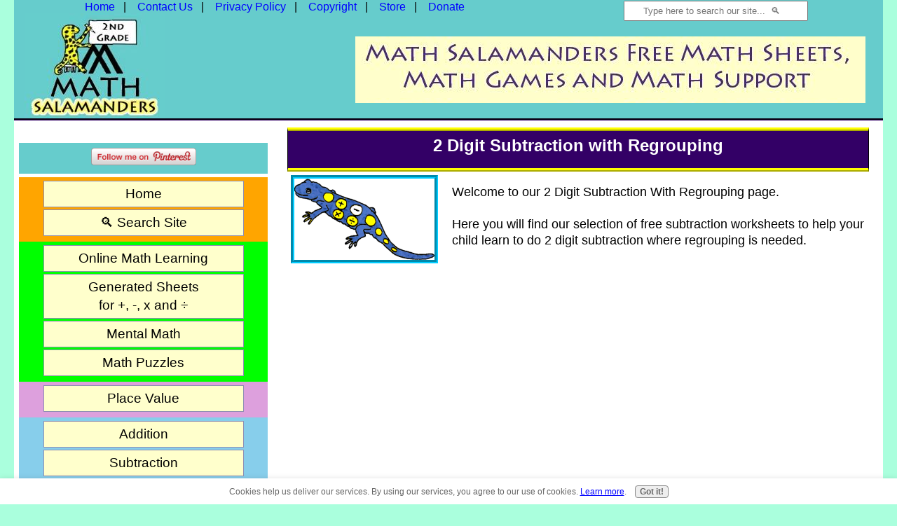

--- FILE ---
content_type: text/html; charset=UTF-8
request_url: https://www.2nd-grade-math-salamanders.com/2-digit-subtraction-with-regrouping.html
body_size: 26457
content:
<!DOCTYPE html>
<html lang="en">
<head> <title>2 Digit Subtraction with Regrouping Worksheets</title>
<meta name="Description" content="Here is our selection of 2 digit subtraction with regrouping worksheets to help your child learn to subtract 2 digit numbers with regrouping.">
<meta http-equiv="Content-Type" content="text/html; charset=UTF-8">
<link href="https://www.2nd-grade-math-salamanders.com/support-files/A.style-2nd.css+mobile.css,Mcc.LTlDhxmTaG.css.pagespeed.cf.2DjB0dsUBp.css" rel="stylesheet" type="text/css"/>
<!-- start: SSI z-end-of-head.shtml --><!--
--><!-- begin of end of head -->
<!-- Mobilize It code -->
<script src="https://www.2nd-grade-math-salamanders.com/support-files/mobile.js.pagespeed.jm.zD5m7jNelf.js"></script>
<script>MOBILE.enabled=true;MOBILE.doEndOfHead();</script>
<!-- End of Mobilize it -->
<!-- Global site tag (gtag.js) - Google Analytics -- Now on Connected Services on SBI Site Central -->
<!-- SearchIQ Script -->
<script>(function(){window.siqConfig={engineKey:"77c8a9459bdae5cc8fcb0551f4972fa5"};window.siqConfig.baseUrl="//pub.searchiq.co/";var script=document.createElement("SCRIPT");script.src=window.siqConfig.baseUrl+'/js/container/siq-container-2.js?cb='+(Math.floor(Math.random()*999999))+'&engineKey='+siqConfig.engineKey;script.id="siq-container";document.getElementsByTagName("HEAD")[0].appendChild(script);})();</script>
<!-- End of SearchIQ Script -->
<!-- Auto Ads code from Google -->
<script data-ad-client="ca-pub-4030090884118338" async src="https://pagead2.googlesyndication.com/pagead/js/adsbygoogle.js"></script>
<!-- Google ADCODE FOR MOBILE USERS -->
<script async src="//pagead2.googlesyndication.com/pagead/js/adsbygoogle.js"></script>
<script>(adsbygoogle=window.adsbygoogle||[]).push({google_ad_client:"ca-pub-4030090884118338",enable_page_level_ads:true});</script>
<!-- End of Google AD CODE FOR MOBILE -->
<!-- end of end of head --><!--
--><!-- end: SSI z-end-of-head.shtml -->
<meta http-equiv="Content-Type" content="text/html; charset=UTF-8"/>
<script src="https://www.2nd-grade-math-salamanders.com/sd/support-files/fix.js.pagespeed.jm.3phKUrh9Pj.js"></script> <!-- start: tool_blocks.sbi_html_head -->
<!-- Global site tag (gtag.js) - Google Analytics -->
<script async src="https://www.googletagmanager.com/gtag/js?id=G-P21X8H9V6Z"></script>
<script>window.dataLayer=window.dataLayer||[];function gtag(){dataLayer.push(arguments);}gtag('js',new Date());gtag('config','G-P21X8H9V6Z');</script>
<link rel="canonical" href="https://www.2nd-grade-math-salamanders.com/2-digit-subtraction-with-regrouping.html"/>
<link rel="alternate" type="application/rss+xml" title="RSS" href="https://www.2nd-grade-math-salamanders.com/2nd-grade-math-worksheets.xml">
<meta property="og:site_name" content="2nd Grade Math Salamanders"/>
<meta property="og:title" content="2 Digit Subtraction with Regrouping Worksheets"/>
<meta property="og:description" content="Here is our selection of 2 digit subtraction with regrouping worksheets to help your child learn to subtract 2 digit numbers with regrouping."/>
<meta property="og:type" content="article"/>
<meta property="og:url" content="https://www.2nd-grade-math-salamanders.com/2-digit-subtraction-with-regrouping.html"/>
<meta property="og:image" content="https://www.2nd-grade-math-salamanders.com/2nd-grade-math-fb.gif"/>
<meta property="fb:app_id" content="136327176565708"/>
<!-- SD -->
<script>var https_page=1</script>
<script src="//www.2nd-grade-math-salamanders.com/sd/support-files/gdprcookie.js.pagespeed.jm.09XQsC08u-.js" async defer></script><!-- end: tool_blocks.sbi_html_head --></head>
<body>
<div id="PageWrapper">
<div id="Header">
<!-- start: SSI z-top-of-header-horizontal-nav.shtml --><!--
--><!-- begin top of header horizontal nav -->
<!-- desktopOnly -->
<div class="desktopOnly">
<div class="ExtraNav">
<ul>
<li><a target="_self" href="https://www.2nd-grade-math-salamanders.com" onclick="return FIX.track(this);">Home</a>&nbsp; | &nbsp;</li>
<li><a target="_self" href="https://www.2nd-grade-math-salamanders.com/contact-us.html" onclick="return FIX.track(this);">Contact Us</a>&nbsp; | &nbsp;</li>
<li><a target="_self" href="https://www.2nd-grade-math-salamanders.com/privacy-policy.html" onclick="return FIX.track(this);">Privacy Policy</a>&nbsp; | &nbsp;</li>
<li><a target="_self" href="https://www.2nd-grade-math-salamanders.com/copyright-statement.html" onclick="return FIX.track(this);">Copyright</a>&nbsp; | &nbsp;</li>
<li><a href="https://www.math-salamanders.com/math-salamanders-shop.html" onclick="return FIX.track(this);" rel="noopener" target="_blank">Store</a>&nbsp; | &nbsp;</li>
<li><a href="https://www.math-salamanders.com/support-us.html" onclick="return FIX.track(this);" rel="noopener" target="_blank">Donate</a></li>
</ul>
</div>
<div class="SearchBox">
<form id="siq_searchForm">
<input id="searchiq_box" type="search" placeholder="Type here to search our site...&nbsp; &#128269;" value="" name="s" size="30">
</form>
</div>
</div>
<!-- /desktopOnly -->
<!-- end top of header horizontal nav --><!--
--><!-- end: SSI z-top-of-header-horizontal-nav.shtml -->
<div class="Liner">
<!-- start: SSI z-Leaderboard-ADS.shtml --><!--
--><!-- GOOGLE AD UNIT LEADERBOARD -->
<div class="desktopOnly">
<div id="Leaderboard">
<script async src="//pagead2.googlesyndication.com/pagead/js/adsbygoogle.js"></script>
<ins class="adsbygoogle" style="display:inline-block;width:728px;height:90px" data-ad-client="ca-pub-4030090884118338" data-ad-slot="1703706052"></ins>
<script>(adsbygoogle=window.adsbygoogle||[]).push({});</script>
</div>
</div>
<!--
--><!-- end: SSI z-Leaderboard-ADS.shtml -->
</div><!-- end Liner -->
<!-- start: SSI z-bottom-of-header-horizontal-nav.shtml --><!--
--><!-- begin bottom of header horizontal nav -->
<!-- OLD GOOGLE AD UNIT LEADERBOARD -->
<!-- end bottom of header horizontal nav -->
<!--
--><!-- end: SSI z-bottom-of-header-horizontal-nav.shtml -->
</div><!-- end Header -->
<!-- start: SSI z-attached-to-bottom-of-horizontal-nav.shtml --><!--
--><!-- begin attached to bottom of horizontal nav -->
<!-- end attached to bottom of horizontal nav --><!--
--><!-- end: SSI z-attached-to-bottom-of-horizontal-nav.shtml -->
<div id="ContentWrapper">
<div id="ContentColumn">
<div class="Liner">
<!-- start: SSI z-above-h1.shtml --><!--
--><!-- begin above h1 -->
<!-- Mobilize it code -->
<script>MOBILE.doAfterHeader();</script>
<!-- End of Mobilize it code -->
<div class="mobileOnly">
<div id="horizontalMenu">
<button class="menubutton" onclick="window.location='https://www.2nd-grade-math-salamanders.com/'">
<img alt="HOME button" src="[data-uri]">
</button>
<button class="menubutton" onclick="window.location='https://www.math-salamanders.com/math-salamanders-shop.html'">
<img alt="SHOP button" src="[data-uri]">
</button>
<button class="menubutton" onclick="window.location='https://www.2nd-grade-math-salamanders.com/contact-us.html'">
<img alt="CONTACT button" src="[data-uri]">
</button>
<button class="collapsible">
<img alt="MENU button" src="[data-uri]">
</button>
<div class="collapsibleContent">
<div id="NavColumnC">
<div class="Liner">
<!-- 2nd Grade Math Salamanders Navigation menu -->
<!-- begin navigation -->
<div class="Navigation">
<div class="OrangeBG">
<ul>
<li>
<a target="_self" href="https://www.2nd-grade-math-salamanders.com" onclick="return FIX.track(this);">Home</a>
</li>
<li>
<a target="_self" href="https://www.2nd-grade-math-salamanders.com/sitesearch.html" onclick="return FIX.track(this);">&#128269; Search Site</a>
</li>
</ul>
</div>
<div class="LimeBG">
<ul>
<li>
<a target="_self" href="https://www.2nd-grade-math-salamanders.com/online-math-learning.html" onclick="return FIX.track(this);">Online Math Learning</a>
</li>
<li>
<a target="_self" href="https://www.2nd-grade-math-salamanders.com/second-grade-math-worksheets.html" onclick="return FIX.track(this);">
Generated Sheets<br>
for +, -, x and &divide;
</a>
</li>
<li>
<a target="_self" href="https://www.2nd-grade-math-salamanders.com/mental-math-worksheets.html" onclick="return FIX.track(this);">Mental Math</a>
</li>
<li>
<a target="_self" href="https://www.2nd-grade-math-salamanders.com/math-puzzles-printable.html" onclick="return FIX.track(this);">Math Puzzles</a>
</li>
</ul>
</div>
<div class="GrayBG">
<ul>
<li>
<a target="_self" href="https://www.2nd-grade-math-salamanders.com/2nd-grade-place-value-worksheets.html" onclick="return FIX.track(this);">Place Value</a>
</li>
</ul>
</div>
<div class="BlueBG">
<ul>
<li>
<a target="_self" href="https://www.2nd-grade-math-salamanders.com/2nd-grade-addition-worksheets.html" onclick="return FIX.track(this);">Addition</a>
</li>
<li>
<a target="_self" href="https://www.2nd-grade-math-salamanders.com/2nd-grade-subtraction-worksheets.html" onclick="return FIX.track(this);">Subtraction</a>
</li>
<li>
<a target="_self" href="https://www.2nd-grade-math-salamanders.com/2nd-grade-multiplication-worksheets.html" onclick="return FIX.track(this);">Multiplication</a>
</li>
<li>
<a target="_self" href="https://www.2nd-grade-math-salamanders.com/2nd-grade-division-worksheets.html" onclick="return FIX.track(this);">Division</a>
</li>
</ul>
</div>
<div class="PinkBG">
<ul>
<li>
<a target="_self" href="https://www.2nd-grade-math-salamanders.com/geometry-worksheets.html" onclick="return FIX.track(this);">Geometry</a>
</li>
<li>
<a target="_self" href="https://www.2nd-grade-math-salamanders.com/money-worksheets-for-2nd-grade.html" onclick="return FIX.track(this);">Money</a>
</li>
<li>
<a target="_self" href="https://www.2nd-grade-math-salamanders.com/time-worksheets.html" onclick="return FIX.track(this);">Time</a>
</li>
</ul>
</div>
<div class="LGreenBG">
<ul>
<li>
<a target="_self" href="https://www.2nd-grade-math-salamanders.com/bar-graphs-2nd-grade.html" onclick="return FIX.track(this);">Bar Graphs</a>
</li>
<li>
<a target="_self" href="https://www.2nd-grade-math-salamanders.com/line-plots-2nd-grade-worksheets.html" onclick="return FIX.track(this);">Line Plots</a>
</li>
<li>
<a target="_self" href="https://www.2nd-grade-math-salamanders.com/venn-diagram-worksheets.html" onclick="return FIX.track(this);">Venn Diagrams</a>
</li>
</ul>
</div>
<!-- Not ready for these tabs yet!
						<div class="Blue">
							<h3>By Theme</h3>
				          <ul>
				            <li>
				              <a href="#">Math Games</a>
				            </li>
				            <li>
				              <a href="#">Word Problems</a>
				            </li>
				            <li>
				            	<a href="#">Math Coloring</a>
				            </li>
				            <li>
				              <a href="#">Math Puzzles</a>
				            </li>
				            <li>
				              <a href="#">Math Printables</a>
				            </li>
				          </ul>
						</div>
				         End of Not ready yet -->
<div class="GrayBG">
<ul>
<li>
<a target="_self" href="https://www.2nd-grade-math-salamanders.com/2nd-grade-math-blog.html" onclick="return FIX.track(this);">What's New</a>
</li>
<li>
<a target="_self" href="https://www.2nd-grade-math-salamanders.com/sitemap.html" onclick="return FIX.track(this);">Site Map</a>
</li>
<!-- SHOP  -->
<li>
<a href="https://www.math-salamanders.com/math-salamanders-shop.html" onclick="return FIX.track(this);" rel="noopener" target="_blank">Shop</a>
</li>
</ul>
</div>
</div><!-- end Navigation -->
</div>	<!-- end Liner -->
</div><!-- end NavColumnC -->
</div><!-- end collapsibleContent -->
</div> <!-- end horizontalMenu -->
</div> <!-- end div mobileOnly -->
<!-- end above h1 --><!--
--><!-- end: SSI z-above-h1.shtml -->
<div class="PageHeading">
<h1>
2 Digit Subtraction with Regrouping
</h1>
</div>
<!-- Math Salamanders Main Picture Here -->
<p class="NewLargeLogo">
<img width="200" height="116" src="https://www.2nd-grade-math-salamanders.com/image-files/operation-salamander-subtraction.gif" alt="subtraction worksheets for 2nd grade" title="subtraction worksheets for 2nd grade">
</p>
<!-- start: SSI z-below-h1.shtml --><!--
--><!-- begin below h1 -->
<!-- end below h1 --><!--
--><!-- end: SSI z-below-h1.shtml -->
<p>
Welcome to our 2 Digit Subtraction With Regrouping page. <br><br>
Here you will find our selection of free subtraction worksheets to help your child learn to do 2 digit subtraction where regrouping is needed.
</p>
<!-- start: SSI z-below-paragraph-1.shtml --><!--
--><!-- begin below paragraph 1 -->
<!-- Google adsense code for different size ads depending on screen width -->
<div class="desktopOnly">	<!-- Creates a Responsive Ad unit -->
<div class="AdSenseBoxCenter">
<script async src="https://pagead2.googlesyndication.com/pagead/js/adsbygoogle.js?client=ca-pub-4030090884118338" crossorigin="anonymous"></script>
<!-- Below-P1-Salamanders -->
<ins class="adsbygoogle" style="display:block" data-ad-client="ca-pub-4030090884118338" data-ad-slot="4886096600" data-ad-format="auto" data-full-width-responsive="true"></ins>
<script>(adsbygoogle=window.adsbygoogle||[]).push({});</script>
</div>	<!-- End of AdSenseBoxCenter -->
</div><!-- End of div desktopOnly -->
<!-- end below paragraph 1 --><!--
--><!-- end: SSI z-below-paragraph-1.shtml -->
<!-- start: SSI z-subtraction-learning.shtml --><!--
--><button class="collapsible infoBar">Subtraction Learning</button>
<div class="collapsibleContent">
<p>
Subtraction is a process which most children learn quite naturally
as soon as they learn to start counting. During kindergarten and
first grade, it is really important for kids to have the chance
to work practically with their math.
</p>
<p>
An example might be that a child has 10 sweets. They give 3 to their
teddy. How many do they have left? What if they gave another to their
teddy? What if their teddy had 8 sweets, how many would be left for them?
</p>
<p>
Later on, when children are confident Subtracting practically, they
can progress on to number lines or counting back in their heads.
When children have understood this, they can begin to learn their
Subtraction facts and progress on to column Subtraction.
</p>
<p>
During Second Grade, children should be learning the following mental subtraction skills:
</p>
<ul>
<li>learning their subtraction facts to 20;</li>
<li>subtracting 1, 10 or 100 from any 3 digit number;</li>
</ul>
<p>For pencil and paper methods, children should be able to:</p>
<ul>
<li>subtract numbers with up to 3 digits;</li>
</ul>
</div><!--
--><!-- end: SSI z-subtraction-learning.shtml -->
<h2 class="MainHeading">2 Digit Subtraction With Regrouping</h2>
<div class="PageInfo">
<p>
These sheets have been created for children at the start of second grade.
</p>
<p>There are a range of 2 digit subtraction sheets, which require regrouping from a ten into ones.</p>
<p>They are a great way for children to start learning to subtract numbers written in columns.</p>
<p>An answer sheet is available for each worksheet provided.</p>
<p>
The worksheets in this section are carefully graded, with the last two sheets requiring children to set out their subtraction calculations themselves.
</p>
<p>Using the sheets in this section will help your child to:</p>
<ul>
<li>subtract 2 digit numbers in columns;</li>
<li>learn to do subtraction with regrouping.</li>
</ul>
<p>All the sheets in this section will help your child to develop their skill at subtracting numbers in columns.</p>
<p>We have split the sheets into 2 sections.</p>
<p>In the first section, all the sheets contain 2 digit subtractions where every problem needs regrouping.</p>
<p>In the second section, the subtraction problems are mixed so that most of the 2 digit subtractions need regrouping.</p>
</div>
<h3 class="SubHeading">2 Digit Subtraction With Regrouping</h3>
<div class="SheetLinks">
<p>All the subtraction problems on these sheets need regrouping.</p>
<a target="_blank" href="https://www.2nd-grade-math-salamanders.com/image-files/2-digit-subtraction-with-regrouping-1.gif" onclick="return FIX.track(this);">
<img width="201" height="260" alt="2 digit subtraction with regrouping 1" title="2 digit subtraction with regrouping 1" src="https://www.2nd-grade-math-salamanders.com/image-files/x2-digit-subtraction-with-regrouping-1tb.gif.pagespeed.ic.Ty3kPDJ6FJ.webp">
</a>
<ul>
<li>
<a target="_blank" href="https://www.2nd-grade-math-salamanders.com/image-files/2-digit-subtraction-with-regrouping-1.gif" onclick="return FIX.track(this);">
2 Digit Subtraction with regrouping Sheet 1
</a>
</li>
<li>
<a target="_blank" href="https://www.2nd-grade-math-salamanders.com/image-files/2-digit-subtraction-with-regrouping-1ans.gif" onclick="return FIX.track(this);">
Answers
</a>
</li>
<li>
<a href="https://2nd-grade-math-salamanders.s3-us-west-1.amazonaws.com/Subtraction-2nd/Column-Subtraction/2-Digit-Subtraction/With-regrouping/2-digit-subtraction-with-regrouping-1.pdf" onclick="return FIX.track(this);" rel="noopener nofollow" target="_blank">
PDF version
</a>
</li>
</ul>
<a target="_blank" href="https://www.2nd-grade-math-salamanders.com/image-files/2-digit-subtraction-with-regrouping-2.gif" onclick="return FIX.track(this);">
<img width="201" height="260" alt="2 digit subtraction with regrouping 2" title="2 digit subtraction with regrouping 2" src="https://www.2nd-grade-math-salamanders.com/image-files/x2-digit-subtraction-with-regrouping-2tb.gif.pagespeed.ic.9YoMZnjF06.webp">
</a>
<ul>
<li>
<a target="_blank" href="https://www.2nd-grade-math-salamanders.com/image-files/2-digit-subtraction-with-regrouping-2.gif" onclick="return FIX.track(this);">
2 Digit Subtraction with regrouping Sheet 2
</a>
</li>
<li>
<a target="_blank" href="https://www.2nd-grade-math-salamanders.com/image-files/2-digit-subtraction-with-regrouping-2ans.gif" onclick="return FIX.track(this);">
Answers
</a>
</li>
<li>
<a href="https://2nd-grade-math-salamanders.s3-us-west-1.amazonaws.com/Subtraction-2nd/Column-Subtraction/2-Digit-Subtraction/With-regrouping/2-digit-subtraction-with-regrouping-2.pdf" onclick="return FIX.track(this);" rel="noopener nofollow" target="_blank">
PDF version
</a>
</li>
</ul>
<a target="_blank" href="https://www.2nd-grade-math-salamanders.com/image-files/2-digit-subtraction-with-regrouping-3.gif" onclick="return FIX.track(this);">
<img width="201" height="260" alt="2 digit subtraction with regrouping 3" title="2 digit subtraction with regrouping 3" src="https://www.2nd-grade-math-salamanders.com/image-files/x2-digit-subtraction-with-regrouping-3tb.gif.pagespeed.ic.2t-kZhgsd8.webp">
</a>
<ul>
<li>
<a target="_blank" href="https://www.2nd-grade-math-salamanders.com/image-files/2-digit-subtraction-with-regrouping-3.gif" onclick="return FIX.track(this);">
2 Digit Subtraction with regrouping Sheet 3
</a>
</li>
<li>
<a target="_blank" href="https://www.2nd-grade-math-salamanders.com/image-files/2-digit-subtraction-with-regrouping-3ans.gif" onclick="return FIX.track(this);">
Answers
</a>
</li>
<li>
<a href="https://2nd-grade-math-salamanders.s3-us-west-1.amazonaws.com/Subtraction-2nd/Column-Subtraction/2-Digit-Subtraction/With-regrouping/2-digit-subtraction-with-regrouping-3.pdf" onclick="return FIX.track(this);" rel="noopener nofollow" target="_blank">
PDF version
</a>
</li>
</ul>
</div>
<h3 class="SubHeading">Mixed 2 Digit Subtraction Worksheets</h3>
<div class="SheetLinks">
<p>Most of the subtraction problems on these sheets need regrouping.</p>
<a target="_blank" href="https://www.2nd-grade-math-salamanders.com/image-files/2-digit-subtraction-worksheet-1.gif" onclick="return FIX.track(this);">
<img width="201" height="260" alt="2 digit subtraction worksheet 1" title="2 digit subtraction worksheet 1" src="https://www.2nd-grade-math-salamanders.com/image-files/x2-digit-subtraction-worksheet-1tb.gif.pagespeed.ic.iV_nlS6p-k.webp">
</a>
<ul>
<li>
<a target="_blank" href="https://www.2nd-grade-math-salamanders.com/image-files/2-digit-subtraction-worksheet-1.gif" onclick="return FIX.track(this);">
2 Digit Subtraction Worksheet 1
</a>
</li>
<li>
<a target="_blank" href="https://www.2nd-grade-math-salamanders.com/image-files/2-digit-subtraction-worksheet-1ans.gif" onclick="return FIX.track(this);">
Answers
</a>
</li>
<li>
<a href="https://2nd-grade-math-salamanders.s3-us-west-1.amazonaws.com/Subtraction-2nd/Column-Subtraction/2-Digit-Subtraction/With-regrouping/2-digit-subtraction-1.pdf" onclick="return FIX.track(this);" rel="noopener nofollow" target="_blank">
PDF version
</a>
</li>
</ul>
<a target="_blank" href="https://www.2nd-grade-math-salamanders.com/image-files/2-digit-subtraction-worksheet-2.gif" onclick="return FIX.track(this);">
<img width="201" height="260" alt="2 digit subtraction worksheet 2" title="2 digit subtraction worksheet 2" src="https://www.2nd-grade-math-salamanders.com/image-files/x2-digit-subtraction-worksheet-2tb.gif.pagespeed.ic.bR5xeUugvf.webp">
</a>
<ul>
<li>
<a target="_blank" href="https://www.2nd-grade-math-salamanders.com/image-files/2-digit-subtraction-worksheet-2.gif" onclick="return FIX.track(this);">
2 Digit Subtraction Worksheet 2
</a>
</li>
<li>
<a target="_blank" href="https://www.2nd-grade-math-salamanders.com/image-files/2-digit-subtraction-worksheet-2ans.gif" onclick="return FIX.track(this);">
Answers
</a>
</li>
<li>
<a href="https://2nd-grade-math-salamanders.s3-us-west-1.amazonaws.com/Subtraction-2nd/Column-Subtraction/2-Digit-Subtraction/With-regrouping/2-digit-subtraction-2.pdf" onclick="return FIX.track(this);" rel="noopener nofollow" target="_blank">
PDF version
</a>
</li>
</ul>
<a target="_blank" href="https://www.2nd-grade-math-salamanders.com/image-files/2-digit-subtraction-worksheets-3.gif" onclick="return FIX.track(this);">
<img width="201" height="260" alt="2 digit subtraction worksheets 3" title="2 digit subtraction worksheets 3" src="https://www.2nd-grade-math-salamanders.com/image-files/x2-digit-subtraction-worksheets-3tb.gif.pagespeed.ic.FX-v487NFc.webp">
</a>
<ul>
<li>
<a target="_blank" href="https://www.2nd-grade-math-salamanders.com/image-files/2-digit-subtraction-worksheets-3.gif" onclick="return FIX.track(this);">
2 Digit Subtraction Worksheet 3
</a>
</li>
<li>
<a target="_blank" href="https://www.2nd-grade-math-salamanders.com/image-files/2-digit-subtraction-worksheets-3ans.gif" onclick="return FIX.track(this);">
Answers
</a>
</li>
<li>
<a href="https://2nd-grade-math-salamanders.s3-us-west-1.amazonaws.com/Subtraction-2nd/Column-Subtraction/2-Digit-Subtraction/With-regrouping/2-digit-subtraction-3.pdf" onclick="return FIX.track(this);" rel="noopener nofollow" target="_blank">
PDF version
</a>
</li>
</ul>
<a target="_blank" href="https://www.2nd-grade-math-salamanders.com/image-files/2-digit-subtraction-worksheets-4.gif" onclick="return FIX.track(this);">
<img width="201" height="260" alt="2 digit subtraction worksheets 4" title="2 digit subtraction worksheets 4" src="https://www.2nd-grade-math-salamanders.com/image-files/x2-digit-subtraction-worksheets-4tb.gif.pagespeed.ic.HLyoBfpbrw.webp">
</a>
<ul>
<li>
<a target="_blank" href="https://www.2nd-grade-math-salamanders.com/image-files/2-digit-subtraction-worksheets-4.gif" onclick="return FIX.track(this);">
2 Digit Subtraction Worksheet 4
</a>
</li>
<li>
<a target="_blank" href="https://www.2nd-grade-math-salamanders.com/image-files/2-digit-subtraction-worksheets-4ans.gif" onclick="return FIX.track(this);">
Answers
</a>
</li>
<li>
<a href="https://2nd-grade-math-salamanders.s3-us-west-1.amazonaws.com/Subtraction-2nd/Column-Subtraction/2-Digit-Subtraction/With-regrouping/2-digit-subtraction-4.pdf" onclick="return FIX.track(this);" rel="noopener nofollow" target="_blank">
PDF version
</a>
</li>
</ul>
<a target="_blank" href="https://www.2nd-grade-math-salamanders.com/image-files/double-digit-subtraction-worksheets-5.gif" onclick="return FIX.track(this);">
<img width="201" height="260" alt="double digit subtraction worksheets 5" title="double digit subtraction worksheets 5" src="https://www.2nd-grade-math-salamanders.com/image-files/xdouble-digit-subtraction-worksheets-5tb.gif.pagespeed.ic.P_t-Bp0Yt2.webp">
</a>
<ul>
<li>
<a target="_blank" href="https://www.2nd-grade-math-salamanders.com/image-files/double-digit-subtraction-worksheets-5.gif" onclick="return FIX.track(this);">
2 Digit Subtraction Worksheet 5
</a>
</li>
<li>
<a target="_blank" href="https://www.2nd-grade-math-salamanders.com/image-files/double-digit-subtraction-worksheets-5ans.gif" onclick="return FIX.track(this);">
Answers
</a>
</li>
<li>
<a href="https://2nd-grade-math-salamanders.s3-us-west-1.amazonaws.com/Subtraction-2nd/Column-Subtraction/2-Digit-Subtraction/With-regrouping/2-digit-subtraction-5.pdf" onclick="return FIX.track(this);" rel="noopener nofollow" target="_blank">
PDF version
</a>
</li>
</ul>
<a target="_blank" href="https://www.2nd-grade-math-salamanders.com/image-files/double-digit-subtraction-worksheets-6.gif" onclick="return FIX.track(this);">
<img width="201" height="260" alt="double digit subtraction worksheets 6" title="double digit subtraction worksheets 6" src="https://www.2nd-grade-math-salamanders.com/image-files/xdouble-digit-subtraction-worksheets-6tb.gif.pagespeed.ic.1XZ6oqwhzN.webp">
</a>
<ul>
<li>
<a target="_blank" href="https://www.2nd-grade-math-salamanders.com/image-files/double-digit-subtraction-worksheets-6.gif" onclick="return FIX.track(this);">
2 Digit Subtraction Worksheet 6
</a>
</li>
<li>
<a target="_blank" href="https://www.2nd-grade-math-salamanders.com/image-files/double-digit-subtraction-worksheets-6ans.gif" onclick="return FIX.track(this);">
Answers
</a>
</li>
<li>
<a href="https://2nd-grade-math-salamanders.s3-us-west-1.amazonaws.com/Subtraction-2nd/Column-Subtraction/2-Digit-Subtraction/With-regrouping/2-digit-subtraction-6.pdf" onclick="return FIX.track(this);" rel="noopener nofollow" target="_blank">
PDF version
</a>
</li>
</ul>
</div>
<p class="SubHeadingL">Looking for some easier worksheets like these?</p>
<div class="PageInfo">
<p>Try our 2 Digit Subtraction worksheets without regrouping.</p>
</div>
<div class="PageLinks">
<a target="_self" href="https://www.2nd-grade-math-salamanders.com/2-digit-subtraction-without-regrouping.html" onclick="return FIX.track(this);">
<img alt="2 digit subtraction without regrouping image" src="[data-uri]">
</a>
<ul>
<li>
<a target="_self" href="https://www.2nd-grade-math-salamanders.com/2-digit-subtraction-without-regrouping.html" onclick="return FIX.track(this);">
2 Digit Subtraction without regrouping
</a>
</li>
</ul>
</div>
<h3 class="SubHeadingY">Looking for some 3 Digit Subtraction worksheets?</h3>
<div class="PageInfo">
<p>Try our 3 Digit Subtraction worksheets with or without regrouping.</p>
<p>We have some graded subtraction worksheets and also a 3 digit subtraction random generator.</p>
</div>
<div class="PageLinks">
<a target="_self" href="https://www.2nd-grade-math-salamanders.com/three-digit-subtraction-without-regrouping.html" onclick="return FIX.track(this);">
<img width="100" height="130" alt="three digit subtraction without regrouping image" src="https://www.2nd-grade-math-salamanders.com/image-files/100x130x3-digit-subtraction-no-regrouping-1tb.gif.pagespeed.ic.us39YRBIAc.webp">
</a>
<ul>
<li>
<a target="_self" href="https://www.2nd-grade-math-salamanders.com/three-digit-subtraction-without-regrouping.html" onclick="return FIX.track(this);">
3 Digit Subtraction without regrouping
</a>
</li>
</ul>
<a target="_self" href="https://www.2nd-grade-math-salamanders.com/three-digit-subtraction-with-regrouping.html" onclick="return FIX.track(this);">
<img width="100" height="130" alt="three digit subtraction with regrouping image" src="https://www.2nd-grade-math-salamanders.com/image-files/100x130x3-digit-subtraction-regrouping-ones-1tb.gif.pagespeed.ic.pVPFRU8DKV.webp">
</a>
<ul>
<li>
<a target="_self" href="https://www.2nd-grade-math-salamanders.com/three-digit-subtraction-with-regrouping.html" onclick="return FIX.track(this);">
3 Digit Subtraction with regrouping
</a>
</li>
</ul>
<a target="_self" href="https://www.2nd-grade-math-salamanders.com/3-digit-subtraction-worksheets.html" onclick="return FIX.track(this);">
<img alt="3 digit subtraction worksheets random example image" src="[data-uri]">
</a>
<ul>
<li>
<a target="_self" href="https://www.2nd-grade-math-salamanders.com/3-digit-subtraction-worksheets.html" onclick="return FIX.track(this);">
3 Digit Subtraction Worksheets Generator
</a>
</li>
</ul>
</div>
<h3 class="SubHeadingY">More Recommended Math Worksheets</h3>
<p>Take a look at some more of our worksheets similar to these.</p>
<h3 class="MainHeading">Mental Subtraction Sheets</h3>
<h3 class="SubHeadingL">Subtraction Facts to 12</h3>
<div class="PageInfo">
<p>
The following webpages involve learning subtraction facts to 12.
</p>
<p>
The sheets in this section are for children at the beginning of 2nd grade.
They involve the skill of subtracting with numbers up to 12.
</p>
<p>Using the sheets in this section will help your child to:</p>
<ul>
<li>subtract with numbers up to 12;</li>
<li>work out subtraction calculations where the answer is given but one of the other numbers is missing.</li>
</ul>
<p>All the sheets in this section will help your child to develop their speed and accuracy at subtracting.</p>
</div>
<div class="PageLinks">
<a target="_self" href="https://www.2nd-grade-math-salamanders.com/free-subtraction-worksheets.html" onclick="return FIX.track(this);">
<img width="100" height="130" alt="free subtraction worksheets image" src="https://www.2nd-grade-math-salamanders.com/image-files/100x130x2nd-grade-math-subtraction-facts-to-12-1tb.gif.pagespeed.ic.rjmW2yCf-A.webp">
</a>
<ul>
<li>
<a target="_self" href="https://www.2nd-grade-math-salamanders.com/free-subtraction-worksheets.html" onclick="return FIX.track(this);">
Subtraction Facts to 12
</a>
</li>
</ul>
</div>
<h3 class="SubHeadingL">Subtraction Facts to 20</h3>
<div class="PageInfo">
<p>
The following webpages involve learning subtraction facts to 20.
</p>
<p>
The sheets in this section are for children who are working competently at a 2nd grade level.
They involve the skill of subtracting with numbers up to 20.
</p>
<p>Using the sheets in this section will help your child to:</p>
<ul>
<li>subtract with numbers up to 20;</li>
<li>work out subtraction calculations where the answer is given but one of the other numbers is missing.</li>
</ul>
<p>All the subtraction worksheets in this section will help your child to develop their speed and accuracy at subtracting.</p>
</div>
<div class="PageLinks">
<a target="_self" href="https://www.2nd-grade-math-salamanders.com/subtraction-to-20.html" onclick="return FIX.track(this);">
<img width="100" height="130" alt="subtraction to 20 image" src="https://www.2nd-grade-math-salamanders.com/image-files/100x130xfree-subtraction-worksheets-facts-to-20-3tb.gif.pagespeed.ic.5R7hoa6mgV.webp">
</a>
<ul>
<li>
<a target="_self" href="https://www.2nd-grade-math-salamanders.com/subtraction-to-20.html" onclick="return FIX.track(this);">
Subtraction Facts to 20
</a>
</li>
</ul>
</div>
<p class="SubHeadingL">Subtracting 1, 10 and 100</p>
<div class="PageInfo">
<p>
This section involves using place value and subtraction to take away either 1, 10 or 100 from any 2 or 3 digit number.
</p>
<p>This skill is very important to establish at this grade, as it is a foundation building block from which many other math skills are built.</p>
<p>Using these sheets will help your child to:</p>
<ul>
<li>subtract 1 or 10 to a range of 2 digit numbers;</li>
<li>subtract 1, 10 or 100 to a range of 3 digit numbers.</li>
</ul>
<p>Using these sheets will help to develop your child's understanding of place value to 1000.</p>
</div>
<div class="PageLinks">
<a target="_self" href="https://www.2nd-grade-math-salamanders.com/subtract-1-10-100.html" onclick="return FIX.track(this);">
<img alt="2nd grade subtraction worksheets image" src="[data-uri]">
</a>
<ul>
<li>
<a target="_self" href="https://www.2nd-grade-math-salamanders.com/subtract-1-10-100.html" onclick="return FIX.track(this);">
Subtract 1, 10 or 100 Worksheets
</a>
</li>
</ul>
<a target="_self" href="https://www.2nd-grade-math-salamanders.com/printable-addition-and-subtraction-worksheets.html" onclick="return FIX.track(this);">
<img alt="printable addition and subtraction worksheets image" src="[data-uri]">
</a>
<ul>
<li>
<a target="_self" href="https://www.2nd-grade-math-salamanders.com/printable-addition-and-subtraction-worksheets.html" onclick="return FIX.track(this);">
Adding Subtracting 1, 10 and 100 Worksheets
</a>
</li>
</ul>
</div>
<h3 class="SubHeadingL">Subtraction Word Problems</h3>
<div class="PageInfo">
<p>We have created a page of 2nd grade subtraction word problems for your child to enjoy!</p>
<p>There are a range of word problems of different levels of difficulty.</p>
<p>An answer sheet is provided for each problem, and also some working out space.</p>
</div>
<div class="PageLinks">
<a target="_self" href="https://www.2nd-grade-math-salamanders.com/subtraction-word-problems-2nd-grade.html" onclick="return FIX.track(this);">
<img width="100" height="130" alt="subtraction word problems 2nd grade image" title="subtraction word problems 2nd grade image" src="https://www.2nd-grade-math-salamanders.com/image-files/100x130x2nd-grade-math-problems-subtraction-to-50-1tb.gif.pagespeed.ic.2ke9i8I6xY.webp">
</a>
<ul>
<li>
<a target="_self" href="https://www.2nd-grade-math-salamanders.com/subtraction-word-problems-2nd-grade.html" onclick="return FIX.track(this);">
Subtraction Word Problems 2nd Grade
</a>
</li>
</ul>
</div>
<div class="ReturnToNavBox">
<p>
<a target="_self" href="https://www.2nd-grade-math-salamanders.com/2nd-grade-subtraction-worksheets.html" onclick="return FIX.track(this);">Return to Subtraction Worksheets Hub Page</a>
</p>
<p>
<a target="_self" href="https://www.2nd-grade-math-salamanders.com/" onclick="return FIX.track(this);">Return from 2 Digit Subtraction with Regrouping Page to Homepage</a>
</p>
</div>
<!-- start: SSI z-above-socialize-it.shtml --><!--
--><!-- begin above socialize it -->
<div id="EndofPageInfo">
&nbsp;
</div>
<div class="desktopOnly">
<div class="HowToPrintBox">
<p class="SubHeading">How to Print or Save these sheets</p>
<p class="center-align ItemLeft">
<a target="_blank" href="https://www.2nd-grade-math-salamanders.com/how-to-print.html" onclick="return FIX.track(this);">
<img class="ImageBdCt" alt="how to print information image printer" src="[data-uri]">
</a>
</p>
<p>
Need help with printing or saving?<br>
Follow these 3 easy steps to get your worksheets printed out perfectly!
</p>
<ul>
<li>
<a target="_blank" href="https://www.2nd-grade-math-salamanders.com/how-to-print.html" onclick="return FIX.track(this);">
How to Print support
</a>
</li>
</ul>
</div>	<!-- End of div HowToPrintBox -->
</div> <!-- ENd of div desktopOnly -->
<div class="mobileOnly">
<div class="HowToPrintBox">
<p class="SubHeading">How to Print or Save these sheets</p>
<p class="Image">
<a target="_blank" href="https://www.2nd-grade-math-salamanders.com/how-to-print.html" onclick="return FIX.track(this);">
<img class="ImageBdCt" alt="how to print information image printer" src="[data-uri]">
</a>
</p>
<p>
Need help with printing or saving?<br>
Follow these 3 easy steps to get your worksheets printed out perfectly!
</p>
<ul>
<li>
<a target="_blank" href="https://www.2nd-grade-math-salamanders.com/how-to-print.html" onclick="return FIX.track(this);">
How to Print support
</a>
</li>
</ul>
</div>	<!-- End of div HowToPrintBox -->
</div> <!-- ENd of div mobileOnly	 -->
<!-- Google adsense code for different size ads depending on screen width 
<div class="desktopOnly">		
	<div class="AdSenseBoxCenter">
		<p class="center-align">
			<script async src="//pagead2.googlesyndication.com/pagead/js/adsbygoogle.js"></script>
			<ins class="adsbygoogle"
			     style="display:inline-block;width:336px;height:280px"
			     data-ad-client="ca-pub-4030090884118338"
			     data-ad-slot="9056153818"></ins>
			<script>
			     (adsbygoogle = window.adsbygoogle || []).push({});
			</script>
		</p>
	</div> 
</div>
<!-- End of div desktopOnly -->
<!-- end above socialize it -->
<!--
--><!-- end: SSI z-above-socialize-it.shtml -->
<!-- start: SSI z-socialize-it.shtml --><!--
--><!-- begin socialize it -->
<!--Bottom heading in yellow - large font -->
<p class="BottomHeading">Math-Salamanders.com</p>
<div class="PageInfo">
<p class="center-align">
<img width="99" height="82" class="ImageBd" alt="Math Salamander mini logo" src="https://www.2nd-grade-math-salamanders.com/image-files/math-salamanders-mini-logo.gif">
</p>
<p>
Whether you are looking for a free Homeschool Math Worksheet collection, banks of
useful Math resources for teaching kids, or simply wanting to improve
your child's Math learning at home, there is something here at the Math Salamanders
for you!
</p>
<p>
The Math Salamanders hope you enjoy using these free printable Math worksheets
and all our other Math games and resources.
</p>
<p>
Please get in touch with us if you have any questions or suggestions to make about our site..
</p>
<p>You can use the Contact Us link at the top and bottom of each page.</p>
<!-- Page comments  --> <!-- start: tool_blocks.socializeit -->
<div id="socializeit_" class="js-socializeit"></div>
<script>var https_page;var socializeit_options=socializeit_options||[];socializeit_options.push({el_id:"socializeit_",pack:2,domain:"2nd-grade-math-salamanders.com",https_page:https_page,share_horizontal_label:"Share this page:",share_sticky_label:"Share",payItText:"",payItExpanded:"",szColor:"",whatIsThisLabel:"What&rsquo;s this?",whatIsThisUrl:"",background_color:"",version:1,display_variant:""});</script><!-- end: tool_blocks.socializeit --></div>
<div class="TopOfThePage">
<a href="#top">
<p>TOP OF PAGE</p>
</a>
</div>
<!-- end socialize it --><!--
--><!-- end: SSI z-socialize-it.shtml -->
<!-- start: SSI z-below-socialize-it.shtml --><!--
--><!-- begin below socialize it -->
<!-- end below socialize it --><!--
--><!-- end: SSI z-below-socialize-it.shtml -->
</div><!-- end Liner -->
</div><!-- end ContentColumn -->
</div><!-- end ContentWrapper -->
<div id="NavColumn">
<div class="Liner">
<!-- start: SSI z-top-nav.shtml --><!--
--><!-- begin top of nav -->
<div class="Blue">
<!-- Follow on Pinterest button -->
<div class="pinterestFollow">
<a href="https://pinterest.com/mathsalamanders/" onclick="return FIX.track(this);" rel="noopener" target="_blank">
<img width="150" height="25" alt="Follow Me on Pinterest" title="Here is a selection of our math worksheets education including Math games, Fraction worksheets, Geometry worksheets and more" src="https://passets-cdn.pinterest.com/images/about/buttons/follow-me-on-pinterest-button.png">
</a>
</div>
<!-- End of Pinterest button -->
</div>
<!-- end top of nav --><!--
--><!-- end: SSI z-top-nav.shtml -->
<!-- start: SSI z-navigation.shtml --><!--
--><!-- 2nd Grade Math Salamanders Navigation menu -->
<!-- begin navigation -->
<div class="Navigation">
<div class="OrangeBG">
<ul>
<li>
<a target="_self" href="https://www.2nd-grade-math-salamanders.com" onclick="return FIX.track(this);">Home</a>
</li>
<li>
<a target="_self" href="https://www.2nd-grade-math-salamanders.com/sitesearch.html" onclick="return FIX.track(this);">&#128269; Search Site</a>
</li>
</ul>
</div>
<div class="LimeBG">
<ul>
<li>
<a target="_self" href="https://www.2nd-grade-math-salamanders.com/online-math-learning.html" onclick="return FIX.track(this);">Online Math Learning</a>
</li>
<li>
<a target="_self" href="https://www.2nd-grade-math-salamanders.com/second-grade-math-worksheets.html" onclick="return FIX.track(this);">
Generated Sheets<br>
for +, -, x and &divide;
</a>
</li>
<li>
<a target="_self" href="https://www.2nd-grade-math-salamanders.com/mental-math-worksheets.html" onclick="return FIX.track(this);">Mental Math</a>
</li>
<li>
<a target="_self" href="https://www.2nd-grade-math-salamanders.com/math-puzzles-printable.html" onclick="return FIX.track(this);">Math Puzzles</a>
</li>
</ul>
</div>
<div class="PlumBG">
<ul>
<li>
<a target="_self" href="https://www.2nd-grade-math-salamanders.com/2nd-grade-place-value-worksheets.html" onclick="return FIX.track(this);">Place Value</a>
</li>
</ul>
</div>
<div class="BlueBG">
<ul>
<li>
<a target="_self" href="https://www.2nd-grade-math-salamanders.com/2nd-grade-addition-worksheets.html" onclick="return FIX.track(this);">Addition</a>
</li>
<li>
<a target="_self" href="https://www.2nd-grade-math-salamanders.com/2nd-grade-subtraction-worksheets.html" onclick="return FIX.track(this);">Subtraction</a>
</li>
<li>
<a target="_self" href="https://www.2nd-grade-math-salamanders.com/2nd-grade-multiplication-worksheets.html" onclick="return FIX.track(this);">Multiplication</a>
</li>
<li>
<a target="_self" href="https://www.2nd-grade-math-salamanders.com/2nd-grade-division-worksheets.html" onclick="return FIX.track(this);">Division</a>
</li>
</ul>
</div>
<div class="PinkBG">
<ul>
<li>
<a target="_self" href="https://www.2nd-grade-math-salamanders.com/geometry-worksheets.html" onclick="return FIX.track(this);">Geometry</a>
</li>
<li>
<a target="_self" href="https://www.2nd-grade-math-salamanders.com/money-worksheets-for-2nd-grade.html" onclick="return FIX.track(this);">Money</a>
</li>
<li>
<a target="_self" href="https://www.2nd-grade-math-salamanders.com/time-worksheets.html" onclick="return FIX.track(this);">Time</a>
</li>
</ul>
</div>
<div class="YellowBG">
<ul>
<li>
<a target="_self" href="https://www.2nd-grade-math-salamanders.com/bar-graphs-2nd-grade.html" onclick="return FIX.track(this);">Bar Graphs</a>
</li>
<li>
<a target="_self" href="https://www.2nd-grade-math-salamanders.com/line-plots-2nd-grade-worksheets.html" onclick="return FIX.track(this);">Line Plots</a>
</li>
<li>
<a target="_self" href="https://www.2nd-grade-math-salamanders.com/venn-diagram-worksheets.html" onclick="return FIX.track(this);">Venn Diagrams</a>
</li>
</ul>
</div>
<!-- Not ready for these tabs yet!
		<div class="Blue">
			<h3>By Theme</h3>
          <ul>
            <li>
              <a href="#">Math Games</a>
            </li>
            <li>
              <a href="#">Word Problems</a>
            </li>
            <li>
            	<a href="#">Math Coloring</a>
            </li>
            <li>
              <a href="#">Math Puzzles</a>
            </li>
            <li>
              <a href="#">Math Printables</a>
            </li>
          </ul>
		</div>
         End of Not ready yet -->
<div class="GrayBG">
<ul>
<li>
<a target="_self" href="https://www.2nd-grade-math-salamanders.com/2nd-grade-math-blog.html" onclick="return FIX.track(this);">What's New</a>
</li>
<li>
<a target="_self" href="https://www.2nd-grade-math-salamanders.com/sitemap.html" onclick="return FIX.track(this);">Site Map</a>
</li>
<!-- SHOP  -->
<li>
<a href="https://www.math-salamanders.com/math-salamanders-shop.html" onclick="return FIX.track(this);" rel="noopener" target="_blank">Shop</a>
</li>
</ul>
</div>
</div><!-- end Navigation -->
<!-- end navigation --><!--
--><!-- end: SSI z-navigation.shtml -->
<!-- start: SSI z-bottom-nav.shtml --><!--
--><!--2ND GRADE MATH SALAMANDERS -->
<!-- begin bottom of nav -->
<div class="Navigation">
<div class="BtmNavLiner">
<div class="LYellowBG">
<h3>Grading Guide</h3>
<p>Here is the grading guide for our worksheets.</p>
<p class="BoldCt">White</p>
<p class="center-align">
<img class="Image" width="96" height="80" src="https://www.2nd-grade-math-salamanders.com/image-files/2nd-grade-worksheet-logo-top-white.gif" alt="2nd Grade Worksheet Logo White" title="2nd Grade Worksheet Logo White">
</p>
<p>White: the easiest level for children at their early stages in 2nd grade.</p>
<br>
<p class="BoldCt">Orange</p>
<p class="center-align">
<img class="Image" width="96" height="80" src="https://www.2nd-grade-math-salamanders.com/image-files/2nd-grade-worksheet-logo-top-orange.gif" alt="2nd Grade Worksheet Logo Orange" title="2nd Grade Worksheet Logo Orange">
</p>
<p>Orange: medium level of difficulty for children who are working at the expected level in 2nd grade.</p>
<br>
<p class="BoldCt">Purple</p>
<p class="center-align">
<img class="Image" width="96" height="80" src="https://www.2nd-grade-math-salamanders.com/image-files/2nd-grade-worksheet-logo-top-purple.gif" alt="2nd Grade Worksheet Logo Purple" title="2nd Grade Worksheet Logo Purple">
</p>
<p>Purple: this is the hardest level for children who need that extra challenge.</p>
</div>
<div class="LBlueBG">
<h3>Visit our parent site</h3>
<p class="Image">
<a href="https://www.math-salamanders.com/" onclick="return FIX.track(this);" rel="noopener" target="_blank">
<img width="99" height="82" class="ImageBd" src="https://www.2nd-grade-math-salamanders.com/image-files/math-salamanders-mini-logo.gif" alt="Math Salamander small logo">
</a>
<br>
Use the links below to visit our parent site:<br>
<span class="BoldCt">
<a target="_self" href="https://www.math-salamanders.com" onclick="return FIX.track(this);">Math-Salamanders.com</a>
</span>
</p>
<ul>
<li>
<a target="_self" href="https://www.math-salamanders.com/kindergarten-math-worksheets.html" onclick="return FIX.track(this);">
Kindergarten
</a>
</li>
<li>
<a target="_self" href="https://www.math-salamanders.com/first-grade-math-worksheets.html" onclick="return FIX.track(this);">
First Grade
</a>
</li>
<li>
<a target="_self" href="https://www.math-salamanders.com/second-grade-math-worksheets.html" onclick="return FIX.track(this);">
2nd Grade
</a>
</li>
<li>
<a target="_self" href="https://www.math-salamanders.com/3rd-grade-math-worksheets.html" onclick="return FIX.track(this);">
3rd Grade
</a>
</li>
<li>
<a target="_self" href="https://www.math-salamanders.com/4th-grade-math-worksheets.html" onclick="return FIX.track(this);">
4th Grade
</a>
</li>
<li>
<a target="_self" href="https://www.math-salamanders.com/5th-grade-math-worksheets.html" onclick="return FIX.track(this);">
5th Grade
</a>
</li>
<li>
<a target="_self" href="https://www.math-salamanders.com/6th-grade-math-worksheets.html" onclick="return FIX.track(this);">
6th Grade
</a>
</li>
</ul>
</div> <!-- End of div class Blue -->
</div>	<!-- End of div class Liner -->
</div>	<!-- End of div class Navigation -->
<!-- Sticky ad code (deleted) -->
<!-- end bottom of nav --><!--
--><!-- end: SSI z-bottom-nav.shtml -->
</div><!-- end Liner -->
</div><!-- end NavColumn -->
<div id="ExtraColumn">
<div class="Liner">
<!-- start: SSI z-top-extra.shtml --><!--
--><!-- begin top of extra col -->
<!-- end top of extra col --><!--
--><!-- end: SSI z-top-extra.shtml -->
<!-- start: SSI z-column-a2.shtml --><!--
--><!-- Right Hand Column A2 -->
<!-- End of Right Hand Column A2 --><!--
--><!-- end: SSI z-column-a2.shtml -->
<!-- start: SSI z-bottom-extra.shtml --><!--
--><!-- begin bottom of extra col -->
<!-- end bottom of extra col --><!--
--><!-- end: SSI z-bottom-extra.shtml -->
</div><!-- end Liner-->
</div><!-- end ExtraColumn -->
<div id="Footer">
<div class="Liner">
<!-- start: SSI z-above-bottom-nav.shtml --><!--
--><!-- begin above bottom nav -->
<!-- end above bottom nav --><!--
--><!-- end: SSI z-above-bottom-nav.shtml -->
<!-- start: SSI z-bottom-navigation.shtml --><!--
--><!-- begin bottom navigation -->
<!-- end bottom navigation --><!--
--><!-- end: SSI z-bottom-navigation.shtml -->
<!-- start: SSI z-below-bottom-nav.shtml --><!--
--><!-- begin below bottom nav -->
<!-- end below bottom nav --><!--
--><!-- end: SSI z-below-bottom-nav.shtml -->
<!-- start: SSI z-footer.shtml --><!--
--><!-- begin footer -->
<div id="FooterBox">
<div id="FBLiner">
<p>&copy; 2012-2026 Math Salamanders Limited. All Rights Reserved.</p>
<div class="ExtraNav">
<ul>
<li><a target="_self" href="https://www.2nd-grade-math-salamanders.com/" onclick="return FIX.track(this);">Home</a>&nbsp;</li>
<li><a target="_self" href="https://www.2nd-grade-math-salamanders.com/privacy-policy.html" onclick="return FIX.track(this);">Privacy Policy</a>&nbsp;</li>
<li><a target="_self" href="https://www.2nd-grade-math-salamanders.com/copyright-statement.html" onclick="return FIX.track(this);">Copyright Policy</a>&nbsp;</li>
<li><a target="_self" href="https://www.2nd-grade-math-salamanders.com/sitemap.html" onclick="return FIX.track(this);">Sitemap</a>&nbsp;</li>
<li><a target="_self" href="https://www.2nd-grade-math-salamanders.com/contact-us.html" onclick="return FIX.track(this);">Contact Us</a></li>
</ul>
</div>
</div>
</div>
<!-- Pinterest Code -->
<script async defer src="//assets.pinterest.com/js/pinit.js"></script>
<!-- End of Pinterest Code -->
<!-- Script for collapsible menu -->
<script async>//<![CDATA[
var coll=document.getElementsByClassName("collapsible");var i;for(i=0;i<coll.length;i++){coll[i].addEventListener("click",function(){this.classList.toggle("active");var content=this.nextElementSibling;if(content.style.maxHeight){content.style.maxHeight=null;}else{content.style.maxHeight=content.scrollHeight+"px";}});}
//]]></script>
<!-- end footer --><!--
--><!-- end: SSI z-footer.shtml -->
</div><!-- end Liner -->
</div><!-- end Footer -->
</div><!-- end PageWrapper -->
<!-- start: SSI z-end-file.shtml --><!--
--><!-- begin end of file -->
<!-- Mobilize it code -->
<script>MOBILE.doEndOfBody();</script>
<!-- End of Mobilize it code -->
<!-- end end of file --><!--
--><!-- end: SSI z-end-file.shtml --> <!-- start: tool_blocks.sbi_html_body_end -->
<script>var SS_PARAMS={pinterest_enabled:false,googleplus1_on_page:false,socializeit_onpage:true};</script><style>.g-recaptcha{display:inline-block}.recaptcha_wrapper{text-align:center}</style>
<script>if(typeof recaptcha_callbackings!=="undefined"){SS_PARAMS.recaptcha_callbackings=recaptcha_callbackings||[]};</script><script>(function(d,id){if(d.getElementById(id)){return;}var s=d.createElement('script');s.async=true;s.defer=true;s.src="/ssjs/ldr.js";s.id=id;d.getElementsByTagName('head')[0].appendChild(s);})(document,'_ss_ldr_script');</script><!-- end: tool_blocks.sbi_html_body_end -->
<!-- Generated at 14:49:24 11-Jan-2026 with basic_white_cn_responsive_2 v143 -->
<script async src="/ssjs/lazyload.min.js.pagespeed.jm.GZJ6y5Iztl.js"></script>
</body>
</html>


--- FILE ---
content_type: text/html; charset=utf-8
request_url: https://www.google.com/recaptcha/api2/aframe
body_size: 269
content:
<!DOCTYPE HTML><html><head><meta http-equiv="content-type" content="text/html; charset=UTF-8"></head><body><script nonce="gFM3tqFAbvjVDz1Y71Y9_w">/** Anti-fraud and anti-abuse applications only. See google.com/recaptcha */ try{var clients={'sodar':'https://pagead2.googlesyndication.com/pagead/sodar?'};window.addEventListener("message",function(a){try{if(a.source===window.parent){var b=JSON.parse(a.data);var c=clients[b['id']];if(c){var d=document.createElement('img');d.src=c+b['params']+'&rc='+(localStorage.getItem("rc::a")?sessionStorage.getItem("rc::b"):"");window.document.body.appendChild(d);sessionStorage.setItem("rc::e",parseInt(sessionStorage.getItem("rc::e")||0)+1);localStorage.setItem("rc::h",'1769847766595');}}}catch(b){}});window.parent.postMessage("_grecaptcha_ready", "*");}catch(b){}</script></body></html>

--- FILE ---
content_type: text/css
request_url: https://www.2nd-grade-math-salamanders.com/support-files/A.style-2nd.css+mobile.css,Mcc.LTlDhxmTaG.css.pagespeed.cf.2DjB0dsUBp.css
body_size: 6241
content:
.PageHeading h1,.PageHeading h2{font-family:Verdana,Arial,san-serif;text-align:center}a:hover,a:link,a:visited{text-decoration:underline}#ContentColumn,#ContentColumn2{margin:0 0 0 220px;width:780px}#ContentColumn,#ContentColumn2,#Header .Liner,#NavColumn{background-repeat:no-repeat;background-color:transparent}.BlueBackground,.WhiteBackground{margin:4px auto 15px;padding:10px 5px}#ContentColumn a,#ContentColumn2 a,.MainHeading,.Navigation ul{font-weight:700}#NavColumn,#NavColumn h4,.Navigation a:link,body{color:#000}.Navigation a:link,.Navigation a:visited{text-decoration:none;font-weight:400;display:block}#FBLiner,#RSSbox,.LikeBox{line-height:100%}.ad_block_1{width:200px;height:200px}@media (min-width:500px){.ad_block_1{width:250px;height:250px}}@media (min-width:800px){.ad_block_1{width:336px;height:280px}}body{background-color:#afd;margin:0;padding:0;font-family:Verdana,Arial,Helvetica,sans-serif;font-size:18px}.Navigation,h2,h3{font-family:Verdana,Arial,sans-serif}h1,h2,h3,h4,h5,h6{background-color:transparent;color:#000;clear:both}h2,h3,h4,h5,h6{margin-top:24px}.PageHeading h1{margin-top:5px;color:#fff;font-size:x-large}.PageHeading h2{color:#0cf;margin-top:-.5em;padding-bottom:.2em;font-size:21px}.LBlue,.PageHeading .LBlue{color:#0cf}h3{border-bottom:0 solid #8f8fb3}p{line-height:130%}blockquote{margin:12px 56px;color:#006;font-size:100%;line-height:20px;font-family:'Courier New',Courier,monospace}code{color:navy}img{border:0}a:link{color:#00f}a:visited{color:purple}a:hover{color:red}#ContentColumn .p,#ContentColumn2 .p,li{padding-bottom:5px}#PageWrapper,#PageWrapper2,#PageWrapper3{width:1000px;padding:0;margin:0 auto 20px;background-color:#fff}#Header{width:100%;background-color:#6cc;position:relative;border-bottom:3px groove #306}#ContentWrapper,#ContentWrapper2{float:left;width:100%}#ContentColumn{float:left}#ContentColumn3{margin:0;width:1000px}#ContentColumn3 .Liner{padding:5px}#NavColumn{float:left;width:219px;margin:20px 0 0 -1000px;padding:0 20px 0 5px;font-size:100%}#Footer,#Header .ExtraNav{font-size:90%;text-align:center}@media screen and (min-width:1240px){#ContentColumn3,#PageWrapper,#PageWrapper2,#PageWrapper3{width:1240px}#ContentColumn,#ContentColumn2{width:880px;margin:0 0 0 360px}#NavColumn{width:359px;margin-left:-1240px}#ContentColumn .Liner{padding:5px 30px 10px 20px}}#Footer{clear:both;width:100%}#ContentColumn .Liner{padding:10px 20px 10px 30px}#ContentColumn2 .Liner{padding:15px}#Header .Liner{position:relative;padding:1px 0;min-height:148px}#Footer .Liner{margin:0;padding:0}#Header .Liner{margin:0 15px;background-image:url(https://www.2nd-grade-math-salamanders.com/image-files/new-header-image.jpg);background-position:top left}.BlueBackground{background-color:#0cffff}.WhiteBackground{background-color:#fff}#NavColumn h4{font-size:100%;margin-top:5px}#NavColumn .Liner{padding:2px}#NavColumn .Blue,#NavColumn .Tan{border:none;margin:10px 0;padding:2px 0;width:100%}#NavColumn .Blue{background-color:#6cc}#NavColumn .Tan{background-color:#ffc}#Footer .ExtraNav,.ExtraNav{background-color:transparent}.Navigation{width:100%;padding:0 0 10px;margin:10px auto -10px}.Navigation h3{font-size:100%;color:#306;line-height:90%;border:1px solid #000;background-color:#ff0;text-align:center;margin:10px auto 5px;padding:4px 0;width:90%}.Navigation ul{padding:2px 0 10px;margin:-5px 0 0}.Navigation li{width:80%;font-size:105%;background-color:#ffc;border:1px solid #8f8fb3;list-style-type:none;padding:5px 0;margin:3px auto;line-height:140%;text-align:center}.Navigation a:visited{color:#00f}.Navigation a:hover{color:#fff;display:block;background-color:#306;text-decoration:underline}.ExtraNav a:link,.ExtraNav a:visited,.ThumbnailLink a:link{text-decoration:none}.Image{border-color:#000}.Image,.ImageCt,.ImageNoBd,.ThumbnailLink,.Video{text-align:center}.ImageNoBd img{border:none}.ImageBd,.ImageBdCt,.tborder,.tborder td,.tborder th{border:1px solid #000}.ImageBdCt{text-align:center}.MainImage{border:8px groove #0cc}.ThumbnailLink a:hover .Caption{text-decoration:underline;color:red}.ExtraNav{font-family:'Lucida Sans Unicode','Lucida Grande',Verdana,Arial,sans-serif;text-align:center}.ExtraNav ul{list-style-type:none;padding:0}.ExtraNav ul li{display:inline;text-align:center}.ExtraNav a:link{color:#00f;text-align:center;padding:0 4px}.ExtraNav a:visited{color:purple}.ExtraNav a:hover{color:red;background-color:#d3e4fb;text-decoration:underline}#Header .ExtraNav{width:60%;position:relative}#Header .ExtraNav ul{margin:0}#Header .SearchBox{width:30%;position:relative;top:-20px;float:right;clear:right;padding-right:0;margin:0}.SearchBox input{padding:5px 25px}#siq_searchForm{margin:2px}#searchiq_box{padding:5px;text-align:center}#Footer .ExtraNav{margin:12px auto}.LikeBox{margin:10px auto;font-size:95%;color:#306;border:1px solid #000;background-color:#fff;text-align:center;padding-bottom:10px;width:90%}.ExampleText,.GameInfo{line-height:200%}.LikeBox h4{margin-top:5px;border-top:1px solid #000;border-bottom:1px solid #000;padding:8px 0 2px;line-height:110%}.IdeasBox{background-color:#caf;font-size:100%;width:90%;border:3px ridge #8f8fb3;margin:15px auto;padding:10px;color:#000}.pinterestFollow{margin:5px auto;padding:0;text-align:center}.QuizInfo,.VideoLinks{margin:10px auto;color:#000}.PageHeading{background-color:#306;text-align:center;padding:2px;border:1px solid #000;color:#fff;border-top:5px ridge #ff0;border-bottom:5px ridge #ff0;clear:both}.PageInfo,.QuizInfo{text-align:left;text-decoration:none}#RSSbox,.PageInfo{padding-bottom:10px}.QuizInfo{background-color:#ece;padding:10px;clear:both}.MainHeading,.SubHeading,.VideoLinks{text-align:center}.QuizInfo iframe{width:100%;min-height:600px;border:0;height:100%}.VideoLinks iframe{width:560px;height:315px;border:0}.MainHeading{padding:4px;margin-bottom:10px;background-color:#ffc;border:2px solid red;color:#000;font-size:110%}.SubHeading,.SubHeadingL{background-color:#0cffff}.SubHeading,.SubHeadingL,.SubHeadingY{padding:3px;margin-bottom:10px;border:1px solid #000;color:#000;font-size:100%;font-weight:700}.SubHeadingL{text-align:left}.SubHeadingY{background-color:#ff0;text-align:center}.SubHeadingP{background-color:#306;color:#fff;text-align:center;padding:3px;border:1px solid #000;font-weight:700;font-size:100%}.QuizHeading,.SubHeadingO,.SubHeadingR{padding:3px;margin-bottom:10px;border:1px solid #000;color:#000;text-align:center;font-size:100%;clear:both}.SubHeadingO{background-color:#fc0;font-weight:700}.SubHeadingR{background-color:#f63;font-weight:700}.QuizHeading{background-color:#0f0;font-weight:700}.Bold,.BoldHeading{font-weight:700;color:#306}.PageBlurb,.PageBlurbBlue,.PageBlurbCalc,.PageBlurbGames,.PageBlurbGenerator,.PageBlurbT2{text-align:left;text-decoration:none;clear:both;margin-top:0;padding:20px}.PageBlurb{background-color:#cff}.PageBlurbCalc{background-color:#ffc}.PageBlurbGames{background-color:#efc}.PageBlurbGenerator{background-color:#f0f8ff}.BoldHeading{font-size:110%;border-bottom:1px solid #306;padding-bottom:5px;padding-top:10px}.IBold,.IBoldCt{color:#000;font-style:italic}.ExampleSubHeading,.MainSubHeading,.SupportPageHeading{padding:3px;background-color:#ff0;border:1px solid #000;text-align:center;margin-bottom:10px;font-weight:700}.IBold{font-weight:700}.IBoldCt{font-weight:700;text-align:center}.BoldCt{font-weight:700;color:#306;text-align:center}.Red{color:red;font-style:italic}.Yellow{color:#ff0}.Blue,.BlueCt{color:#00f}.BlueCt{text-align:center}.underscore{text-decoration:underline}.GameHeading{font-weight:700;color:#306;font-style:italic}.CopyrightInfo{font-style:italic;text-align:center}.MainSubHeading,.SupportPageHeading{color:#000;font-size:110%}.ExampleSubHeading{color:#000}.ExampleText{font-weight:700;text-indent:1.5em}.Answer{font-style:italic;text-indent:1.5em}.AnswerBox,.FormulaBox{border-top:2px solid #0f0;border-bottom:2px solid #0f0;background-color:#efe;padding-left:20px;padding-top:5px;padding-bottom:5px;color:#000}.BottomHeading{padding:3px;border:1px solid #000;background-color:#ff0;color:#000;font-weight:700;text-align:center;font-size:1.5em;clear:both}.TopOfThePage{width:80%;margin:10px auto;font-size:110%;text-align:center}.ExampleBlock{font-family:Verdana,Geneva,sans-serif;font-size:105%;line-height:1.5em;background-color:#f9f7fa;width:90%;border:1px dotted #8f8fb3;margin:18px auto 24px;padding:4px 20px;color:#000;clear:both}.PageLinks,.PageLinks2,.PageLinks3,.SheetLinks{color:#000;text-align:center}.QuicklinkBox ul,.SheetLinks ul{list-style:none}.SheetLinks ul li:before{content:"\27A2 \0020"}.PageLinks ul,.PageLinks2 ul,.PageLinks3 ul,.QuizLinks ul{margin-left:-20px;list-style:none}.PageLinks ul li:before,.PageLinks2 ul li:before{color:red;content:"\25B6 \0020"}.PageLinks3 img{width:50%;height:50%}.Divide3cols,.Divide3cols1,.Divide3cols2,.PageLinks2,.PageLinks3{padding:0;float:left;text-align:center}.Divide3cols1 p,.Divide3cols2 p,.PageLinkBreak,.QuizLinks,.left-align{text-align:left}.PageLinks2{width:49%;font-size:90%}.PageLinks3{width:33%;font-size:90%}.PageLinkBreak{width:100%;text-decoration:none;clear:both}.Divide3cols,.w33{width:33%}.Divide3cols1{width:28%}.Divide3cols2{width:36%}.BlueBlock{padding:2px;background-color:#cff;font-size:x-small;min-height:5em;border-top:1px solid #306}.WhiteBlock{padding:5px 2px 2px;background-color:#fff;font-size:x-small;height:80px}.WhiteBlock img{border:0;vertical-align:middle;text-align:center}.Highlight{background-color:#0cffff;border:1px solid #000;color:#000;font-weight:700;font-size:85%;font-style:italic}table{margin-bottom:10px}.QuicklinkBox{clear:both;margin:10px 10px 20px 20px;color:#000;border-top:2px dotted #306;border-bottom:2px dotted #306;padding:4px;font-size:110%;line-height:200%;font-family:"Palatino Linotype",Palatino,serif}#FBLiner,#RSSbox,.HowToPrintBox{margin:10px auto;background-color:#ffc}.QuicklinkBox ul li:before{color:red;content:"\27A4 \0020 \0020"}.QuizLinks{color:#000;width:90%;padding-left:50px}.QuizLinks ul li:before{content:"\2705 \0020"}.HowToPrintBox{font-size:85%;width:80%;border:4px ridge #0cf;padding:0 4px;color:#000;clear:both}@media screen and (min-width:1000px){.HowToPrintBox{width:380px}}.HowToPrintBox ul{list-style-type:square}.PrintBox{margin:5px auto;border:1px solid #306;display:block;width:90%;clear:both}.CalloutBox{background-color:#fff0f5;font-size:100%;line-height:150%;width:90%;border:1px dotted #f08080;margin:15px auto;padding:4px 10px;color:#000}#FBBox,#RSSbox,.ReminderBox{border:1px solid #8f8fb3}.CalloutBox p{margin:13px}div.CalloutBox h1,div.CalloutBox h2,div.CalloutBox h3,div.CalloutBox h4,div.CalloutBox h5,div.CalloutBox h6{margin:13px 0 0 13px}.ReminderBox{background-color:#ddd;width:24%;margin:0 0 12px 18px;float:right;color:#306}#FBLiner a,#FooterBox,.Caption{color:#000}.ReminderBox h4{margin:0;padding:2px;text-align:center;background-color:#ff0}.ReminderBox p{font-size:80%;padding:0 4px;line-height:120%}.SearchBox2{padding-left:250px}.SmallSearchBox{padding:0 5px;margin:0 auto}.AdSenseBoxCenter,.AdSenseBoxExtraColumn,.AdSenseBoxLeft,.AdSenseBoxRight{padding:5px;border:0}#FBLiner,.ReturnToNavBox{border-top:1px solid #306;border-bottom:1px solid #306}.AdSenseBoxLeft{margin:0 18px 12px;float:left}.AdSenseBoxRight{margin:0 18px 12px;float:right}.AdSenseBoxCenter{margin:0 auto 12px;clear:both}.AdSenseBoxCenter336{width:336px;margin:0 auto 12px;clear:both}#RSSbox,.ReturnToNavBox{width:90%;text-align:center}.AdSenseBoxExtraColumn{padding:0;clear:both;text-align:center}.ReturnToNavBox{background-color:#cff;margin:0 auto 12px;padding:4px}.TableSubHeading,.YellowBG{background-color:#ff0}#FooterBox{background-color:#cff;margin:12px auto;padding:6px;text-align:center}#FooterBox .ExtraNav{line-height:180%;text-align:center;font-weight:700}#FBLiner{width:95%;padding:5px;text-align:center;font-family:Tahoma,Geneva,sans-serif;font-size:110%}#SBIBanner{font-weight:700;text-align:center;font-size:110%}#RSSbox,.Caption{font-size:85%;font-weight:700}#RSSbox{color:#1d487e}#FBBox{width:70px;background-color:#ffc;text-align:center}.Clear{clear:both}.Caption{display:block;line-height:150%;margin-bottom:10px}.ItemRight{float:right;width:60%;margin:2px 0 12px 18px}.ItemCenter{margin:2px auto 12px;text-align:center;clear:both}.ItemLeft{float:left;width:30%;margin:2px auto}.T2Box{font-style:italic;float:left;clear:both;margin-top:10px}.LargeLogo{text-align:center;margin:5px;clear:both;padding:0}.NewLargeLogo{float:left;text-align:left;margin:5px;clear:left;padding-right:15px}.LargeLogo img,.NewLargeLogo img{border:5px groove #0cf}.Sqrt{text-decoration:overline}.TableSubHeading{padding:3px;margin-bottom:10px;border:1px solid #000;color:#000;text-align:center}.TableMid,.TableTop{border:none;width:100%;text-align:left}.TableTop .td,.top-align,.top-align td,.top-align th,.v-top{vertical-align:top}.TableMid .td{vertical-align:middle}.w20{width:20%}.w25{width:25%}.w30{width:30%}.w40{width:40%}.w50{width:50%}.w60{width:60%}.w70{width:70%}.w80{width:80%}.w90{width:90%}.w100{width:100%}.eucookiebar{bottom:0;position:fixed!important;top:auto!important}#Leaderboard{display:block;width:728px;clear:both;float:right;margin:0 10px 20px;min-height:90px;background-image:url(https://www.2nd-grade-math-salamanders.com/image-files/xleaderboard-image.jpg.pagespeed.ic.Dy2cchxgYw.jpg)}#EndofPageInfo{width:90%;margin:0 auto;border-bottom:1px dotted #306}.center-align{text-align:center;margin-left:auto;margin-right:auto}#homeLargeLogo,.right-align{text-align:right;float:right}.collapsible,.menubutton,.navtab{color:#000;cursor:pointer;text-align:left}.LYellowBG{background-color:#ffffe0}.LimeBG{background-color:#0f0}.LLimeBG{background-color:#b3ffb3}.PlumBG{background-color:#dda0dd}.LPlumBG{background-color:#f1daf1}#homeIntro,.WhiteBG{background-color:#fff}.BlueBG{background-color:#87ceeb}.LBlueBG{background-color:#e0ffff}.OrangeBG{background-color:#ffa500}.GrayBG{background-color:#d3d3d3}.LGreenBG{background-color:#90ee90}.PinkBG{background-color:#ffc0cb}.LPinkBG{background-color:#ffe6ea}.hidden{display:none}.collapsible,.menubutton{padding:4px;border-radius:5px;border:1px solid #6cc;margin:2px 5px}.collapsible{width:90px}#homeLargeLogo{margin:5px;clear:right;padding-left:10px;width:27%;min-height:130px}#homeWelcome{width:60%;float:left;clear:left;min-height:130px;margin:5px 0;padding:10px}#homeTitle{font-size:140%;font-family:Verdana,Arial,sans-serif;text-align:center;font-weight:700;color:#306;margin:10px}#homeWelcome p{font-style:italic}#homeIntro{min-height:160px;margin-bottom:10px;padding:10px;margin-right:5px;clear:both}#stickyunit{position:fixed}.menubutton,.navtab{padding:4px;border-radius:5px;border:1px solid #6cc;margin:2px 3px}.infoBar{width:100%;text-align:center;font-weight:700;font-size:105%;background-color:#ffc;padding:8px;border:1px solid #306}.cmenubutton{margin-left:10px;width:90px}@media screen and (max-width:640px){.cmenubutton{margin-left:5px;width:75px}}.active,.collapsible:hover{background-color:#0a9}.collapsibleContent{padding:0 10px;width:90%;max-height:0;overflow:hidden;transition:max-height .2s ease-out}.collapsible:after{content:'\02795';font-size:13px;color:#fff;float:right;margin-left:5px}.active:after{content:"\2796"}input [type="checkbox"]{transform:scale(1.5)}@media only screen and (max-device-width:480px){html{-webkit-text-size-adjust:none}}html.landscape #ContentColumn{font-size:125%;line-height:1.3}html.mobile .desktopOnly{display:none}.mobileOnly{display:none}html.mobile .mobileOnly{display:block}html.mobile form>table{max-width:100%!important;width:auto!important;-moz-box-sizing:border-box;-webkit-box-sizing:border-box;box-sizing:border-box}#NotifyDiv input[type="text"],html.mobile .formbody input[type="text"],html.mobile .comments input[type="text"],#NotifyDiv textarea,html.mobile .formbody textarea,html.mobile .comments textarea,#NotifyDiv select,html.mobile .formbody select,html.mobile .comments select{width:90%!important}html.mobile #pendingSubmission table{width:100%}html.mobile img{max-width:100%;height:auto;-moz-box-sizing:border-box;-webkit-box-sizing:border-box;box-sizing:border-box}html.mobile iframe{max-width:100%}html.mobile.android2 iframe{width:100%!important}#toolbar{text-align:center;width:100%;height:auto;-moz-box-sizing:border-box;-webkit-box-sizing:border-box;box-sizing:border-box;z-index:1000;padding:4px 2px;background:#000;position:fixed;top:0;left:0}#toolbar button{width:47.5%;font-size:12px;padding:.3em}html.mobile #PageWrapper{margin-top:35px}html.fullView #PageWrapper{margin-top:65px}html.android2 #toolbar button{background:#f7f7f7;border:1px solid #2f4255;border-radius:.5em}.iosbtnfix{height:1000px;overflow:hidden}html.fullView #mobileBtn{width:97%}html.mobile #toTopBtn,html.mobile #navBtn{width:64.1%}html.mobile #fullBtn{width:31.1%;margin-right:4px}html.mobile #fullBtn,html.mobile #navBtn{display:inline-block}#fullBtn,#navBtn,#toTopBtn,html.mobile #mobileBtn{display:none}.phantomHeaderImage{position:absolute;left:-9999px;top:-9999px}html.mobile,html.mobile body{height:100%}html.mobile #PageWrapper,html.mobile #PageWrapper2,html.mobile #PageWrapper3{max-width:100%;-moz-box-sizing:border-box;-webkit-box-sizing:border-box;box-sizing:border-box;overflow:hidden;background-size:100%;-webkit-overflow-scrolling:touch}html.mobile #Header{width:100%}html.mobile #Header,html.mobile #Header .Liner{background-size:100%}html.mobile #Header .Liner{background-image:url(https://www.2nd-grade-math-salamanders.com/image-files/xheader-image-mob.gif.pagespeed.ic.bKqnAopb50.png)}html.mobile #ContentWrapper{padding:0;float:none}html.mobile #ContentColumn,html.mobile #ContentColumn2,html.mobile #ContentColumn3,html.mobile #NavColumn,html.mobile #ExtraColumn{float:none;width:auto;margin:0}html.mobile #NavColumn,html.mobile #ExtraColumn{margin-top:200px}html.mobile #PageWrapper,html.mobile #PageWrapper2,html.mobile #PageWrapper3{text-align:center}html.mobile #ContentColumn,html.mobile #ContentColumn2,html.mobile #ContentColumn3,html.mobile #Header,html.mobile #NavColumn,html.mobile #ExtraColumn{text-align:left}html.mobile #NavColumn,html.mobile #ExtraColumn{display:inline-block;width:300px;vertical-align:top;overflow:hidden}html.mobile #Footer{position:absolute;top:10000px;left:0;overflow:hidden}@media only screen and (max-width:359px){html.mobile #NavColumn,html.mobile #ExtraColumn{width:158px}html.mobile #ExtraColumn{margin-left:-4px!important}html.mobile #NavColumn .Liner,html.mobile #ExtraColumn .Liner{padding-left:1px;padding-right:1px}html.mobile #ExtraColumn .Liner{padding-left:0}html.mobile #NavColumn *,html.mobile #ExtraColumn *{max-width:100%;-moz-box-sizing:border-box;-webkit-box-sizing:border-box;box-sizing:border-box;background-size:100%}}@media only screen and (max-width:379px){html.mobile #ExtraColumn{margin-left:0}}@media only screen and (min-width:360px){html.mobile #NavColumn,html.mobile #ExtraColumn{width:178px}}@media only screen and (min-width:380px){html.mobile #NavColumn,html.mobile #ExtraColumn{width:180px}html.mobile #ExtraColumn{margin-left:20px}}@media only screen and (max-width:550px){html.mobile .socializeIt,html.mobile .socializeIt img{width:100%!important}html.mobile .socializeIt textarea{width:100%!important}html.mobile .socializeIt>tbody>tr:first-child>td{width:45%}html.mobile .socializeIt>tbody>tr:first-child>td:first-child{width:10%}}html.mobile #ContentWrapper{background:transparent}html.m #sthoverbuttons,html.m #google_translate_element{display:none!important}html.mobile #zoneBox1,html.mobile #zoneBox2{background-color:#000;color:#fff;font-family:Verdana,Arial,Helvetica,sans-serif;font-size:130%;padding:10px 0;float:left;margin:10px 10px;min-height:20em;width:95%}html.mobile #zoneBox3{color:#fff;width:95%;font-family:Verdana,Arial,Helvetica,sans-serif;font-size:100%;margin:0 auto;border:10px groove #fcc;display:block;clear:both}html.mobile .practiceZoneLogo{width:50px;height:auto;float:left;margin:10px}html.mobile #navZoneArea{float:left;width:90%;min-height:2em;margin:0;padding:0}html.mobile .navZoneHeading{margin:2px 5px;border:2px groove #fcc;color:#fff;background-color:#306;text-align:center;font-family:Verdana,Arial,Helvetica,sans-serif;font-size:x-small;width:100px;height:auto;float:left}html.mobile .navZoneItem{margin:2px 5px;padding:2px 5px;width:60px;float:left;min-height:2em}html.mobile .navZoneCol2,html.mobile .navZoneCol3,html.mobile .navZoneCol4{width:20%;height:80px;float:left;text-align:center}html.mobile .calcButton{width:10%;height:auto;padding:4px;text-align:center}html.mobile .opButton{width:10%}html.mobile #calcButtonArea{padding-left:10px;width:90%;margin:0 auto;text-align:center}html.mobile #zoneBlock4{width:90%}html.mobile #markAnswerArea{width:90%;clear:both;margin:0;padding:0;height:80px}html.mobile #timerBox{float:right;width:90%}html.mobile #inputAnswer,html.mobile #questionText,html.mobile #inputAnswer{width:50%}html.mobile #zoneArea2{width:95%;margin:0 auto;padding:0}html.mobile .MobCol1,html.mobile .MobCol2,html.mobile .MobCol3{width:30%;float:left;margin:5px auto;text-align:center;vertical-align:center}html.mobile #timerBox{float:left}html.mobile .wholeWidth{display:none}@media only screen and (max-width:640px){html.mobile #jigsawArea{width:320px;height:auto;margin:0;padding:0}html.mobile win_header h1{font-size:105%;line-height:1.5em;background-color:#6cc}}